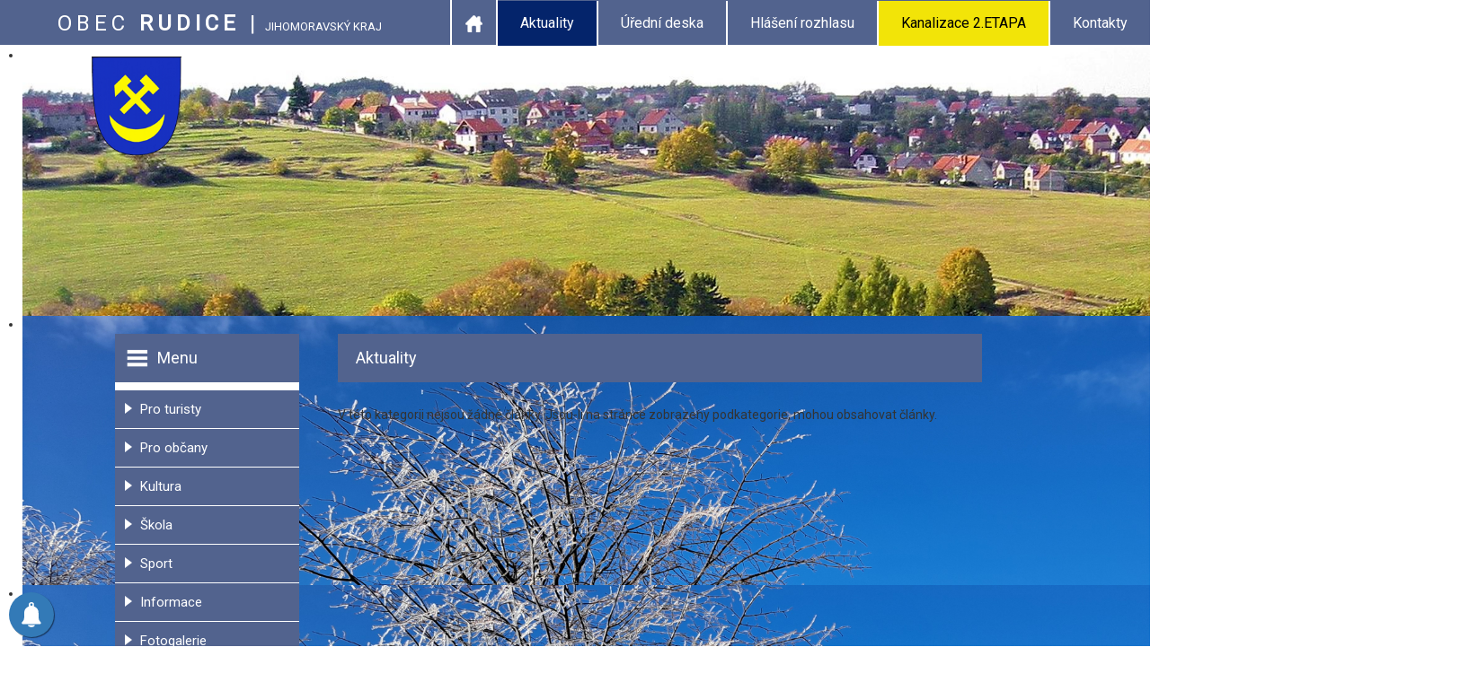

--- FILE ---
content_type: text/html; charset=utf-8
request_url: https://rudice.cz/aktuality?start=40
body_size: 8634
content:
<!DOCTYPE html>
<html lang="cs-cz" dir="ltr">
<head>
	<meta name="viewport" content="width=device-width, initial-scale=1.0" />
	<meta charset="utf-8" />
	<base href="https://rudice.cz/aktuality" />
	<meta name="description" content="Obec Rudice" />
	<meta name="generator" content="Joomla! - Open Source Content Management" />
	<title>Aktuality</title>
	<link href="/aktuality?format=feed&amp;type=rss" rel="alternate" type="application/rss+xml" title="RSS 2.0" />
	<link href="/aktuality?format=feed&amp;type=atom" rel="alternate" type="application/atom+xml" title="Atom 1.0" />
	<link href="/templates/protostar/favicon.ico" rel="shortcut icon" type="image/vnd.microsoft.icon" />
	<link href="/media/system/css/modal.css?3bde35cba6ba28f8b7710bb9b1a27b91" rel="stylesheet" />
	<link href="/media/com_attachments/css/attachments_hide.css" rel="stylesheet" />
	<link href="/media/com_attachments/css/attachments_list.css" rel="stylesheet" />
	<link href="/plugins/system/screenreader/screenreader/libraries/controller/css/elegant.css" rel="stylesheet" />
	<link href="/plugins/system/jce/css/content.css?3bde35cba6ba28f8b7710bb9b1a27b91" rel="stylesheet" />
	<link href="/plugins/system/jcemediabox/css/jcemediabox.min.css?1a4bff48dc9d0d0268dc9637240c2ca3" rel="stylesheet" />
	<link href="/templates/protostar/css/template.css?3bde35cba6ba28f8b7710bb9b1a27b91" rel="stylesheet" />
	<link href="/modules/mod_djimageslider/themes/default/css/djimageslider.css" rel="stylesheet" />
	<style>
#accessibility-links #text_plugin{width:80px;}
	</style>
	<script type="application/json" class="joomla-script-options new">{"csrf.token":"10b5c83398555e2a54bd81e45777f19a","system.paths":{"root":"","base":""}}</script>
	<script src="/media/jui/js/jquery.min.js?3bde35cba6ba28f8b7710bb9b1a27b91"></script>
	<script src="/media/jui/js/jquery-noconflict.js?3bde35cba6ba28f8b7710bb9b1a27b91"></script>
	<script src="/media/jui/js/jquery-migrate.min.js?3bde35cba6ba28f8b7710bb9b1a27b91"></script>
	<script src="/media/system/js/caption.js?3bde35cba6ba28f8b7710bb9b1a27b91"></script>
	<script src="/media/system/js/mootools-core.js?3bde35cba6ba28f8b7710bb9b1a27b91"></script>
	<script src="/media/system/js/core.js?3bde35cba6ba28f8b7710bb9b1a27b91"></script>
	<script src="/media/system/js/mootools-more.js?3bde35cba6ba28f8b7710bb9b1a27b91"></script>
	<script src="/media/system/js/modal.js?3bde35cba6ba28f8b7710bb9b1a27b91"></script>
	<script src="/media/com_attachments/js/attachments_refresh.js"></script>
	<script src="/plugins/system/screenreader/screenreader/languages/en-GB.js"></script>
	<script src="/plugins/system/screenreader/screenreader/libraries/tts/soundmanager/soundmanager2.js"></script>
	<script src="/plugins/system/screenreader/screenreader/libraries/tts/tts.js" defer></script>
	<script src="/plugins/system/screenreader/screenreader/libraries/controller/controller.js" defer></script>
	<script src="/plugins/system/jcemediabox/js/jcemediabox.min.js?de61f0b2a9d9e9559cf1fa125ec9032e"></script>
	<script src="/media/jui/js/bootstrap.min.js?3bde35cba6ba28f8b7710bb9b1a27b91"></script>
	<script src="/templates/protostar/js/template.js?3bde35cba6ba28f8b7710bb9b1a27b91"></script>
	<!--[if lt IE 9]><script src="/media/jui/js/html5.js?3bde35cba6ba28f8b7710bb9b1a27b91"></script><![endif]-->
	<!--[if lt IE 9]><script src="/media/system/js/html5fallback.js?3bde35cba6ba28f8b7710bb9b1a27b91"></script><![endif]-->
	<script src="/media/djextensions/jquery-easing/jquery.easing.min.js" defer></script>
	<script src="/modules/mod_djimageslider/assets/js/slider.js?v=" defer></script>
	<script>
jQuery(window).on('load',  function() {
				new JCaption('img.caption');
			});
		jQuery(function($) {
			SqueezeBox.initialize({});
			initSqueezeBox();
			$(document).on('subform-row-add', initSqueezeBox);

			function initSqueezeBox(event, container)
			{
				SqueezeBox.assign($(container || document).find('a.modal').get(), {
					parse: 'rel'
				});
			}
		});

		window.jModalClose = function () {
			SqueezeBox.close();
		};

		// Add extra modal close functionality for tinyMCE-based editors
		document.onreadystatechange = function () {
			if (document.readyState == 'interactive' && typeof tinyMCE != 'undefined' && tinyMCE)
			{
				if (typeof window.jModalClose_no_tinyMCE === 'undefined')
				{
					window.jModalClose_no_tinyMCE = typeof(jModalClose) == 'function'  ?  jModalClose  :  false;

					jModalClose = function () {
						if (window.jModalClose_no_tinyMCE) window.jModalClose_no_tinyMCE.apply(this, arguments);
						tinyMCE.activeEditor.windowManager.close();
					};
				}

				if (typeof window.SqueezeBoxClose_no_tinyMCE === 'undefined')
				{
					if (typeof(SqueezeBox) == 'undefined')  SqueezeBox = {};
					window.SqueezeBoxClose_no_tinyMCE = typeof(SqueezeBox.close) == 'function'  ?  SqueezeBox.close  :  false;

					SqueezeBox.close = function () {
						if (window.SqueezeBoxClose_no_tinyMCE)  window.SqueezeBoxClose_no_tinyMCE.apply(this, arguments);
						tinyMCE.activeEditor.windowManager.close();
					};
				}
			}
		};
		window.soundManager.url = 'https://rudice.cz/plugins/system/screenreader/screenreader/libraries/tts/soundmanager/swf/';
										  window.soundManager.debugMode = false;  
										  window.soundManager.defaultOptions.volume = 80;var screenReaderConfigOptions = {	baseURI: 'https://rudice.cz/',
																			token: '12fc4dccaa20351b897f2bd77dca39bd',
																			langCode: 'cs',
																			chunkLength: 100,
																			screenReaderVolume: '80',
																			screenReaderVoiceSpeed: 'normal',
																			position: 'bottomright',
																			scrolling: 'fixed',
																			targetAppendto: 'html',
																			targetAppendMode: 'bottom',
																			preload: 1,
																			autoBackgroundColor: 1,
																			readPage: 1,
																			readChildNodes: 1,
																			ieHighContrast: 1,
																			ieHighContrastAdvanced: 1,
																			gtranslateIntegration: 0,
																			selectMainpageareaText: 1,
																			excludeScripts: 1,
																			readImages: 0,
																			readImagesAttribute: 'alt',
																			readImagesOrdering: 'before',
																			readImagesHovering: 0,
																			mainpageSelector: '*[name*=main], *[id*=main]',
																			showlabel: 0,
																			labeltext: 'Screen Reader',
																			screenreaderIcon: 'wheelchair',
																			screenreader: 1,
																			highcontrast: 0,
																			highcontrastAlternate: 0,
																			colorHue: 180,
																			colorBrightness: 6,
																			dyslexicFont: 0,
																			fontsize: 1,
																			fontsizeDefault: 90,
																			fontsizeMin: 50,
																			fontsizeMax: 200,
																			fontsizeSelector: '',
																			fontSizeOverride: 1,
																			fontSizeHeadersIncrement: 20,
																			toolbarBgcolor: '#eeeeee',
																			template: 'elegant.css',
																			accesskey_play: 'P',
																			accesskey_pause: 'E',
																			accesskey_stop: 'S',
																			accesskey_increase: 'O',
																			accesskey_decrease: 'U',
																			accesskey_reset: 'R',
																			accesskey_highcontrast: 'H',
																			accesskey_highcontrast2: 'J',
																			accesskey_highcontrast3: 'K',
																			accesskey_dyslexic: 'D',
																			accesskey_skiptocontents: 'C',
																			accesskey_minimized: 'L',
																			volume_accesskeys: 1,
																			readerEngine: 'proxy',
																			useMobileReaderEngine: 0,
																			mobileReaderEngine: 'proxy_responsive',
																			hideOnMobile: 0,
																			useMinimizedToolbar: 0,
																			showSkipToContents: 0,
																			skipToContentsSelector: '',
																			removeLinksTarget: 0,
																			resetButtonBehavior: 'fontsize'
																		};jQuery(document).ready(function(){WfMediabox.init({"base":"\/","theme":"standard","width":"","height":"","lightbox":1,"shadowbox":1,"icons":1,"overlay":1,"overlay_opacity":0,"overlay_color":"","transition_speed":300,"close":2,"scrolling":"scroll","labels":{"close":"Zav\u0159\u00edt","next":"Dal\u0161\u00ed","previous":"P\u0159edchoz\u00ed","cancel":"Storno","numbers":"{{numbers}}","numbers_count":"{{current}} z {{total}}","download":"St\u00e1hnout"}});});
	</script>

         <meta name="theme-color" content="#52638e">
         <meta name="msapplication-navbutton-color" content="#52638e">
         <meta name="apple-mobile-web-app-status-bar-style" content="#52638e">
         <meta name="robots" content="index, follow" />
         <meta name="pushalert-site-verification" content="4bacd36aec950957dd1d9caebda956b1" />
         <meta name="author" content="www.goldenorange.cz" /> 
         <link rel="preconnect" href="https://fonts.googleapis.com">
           <link rel="stylesheet" href="https://cdn.jsdelivr.net/npm/@fancyapps/ui@4.0/dist/fancybox.css"/>
<link rel="preconnect" href="https://fonts.gstatic.com" crossorigin>
<link href="https://fonts.googleapis.com/css2?family=Roboto&display=swap" rel="stylesheet">



		<!-- PushAlert for Joomla 1.0.6 -->
		<script type="text/javascript">
			(function(d, t) {
				var g = d.createElement(t),
				s = d.getElementsByTagName(t)[0];
				g.src = "https://cdn.pushalert.co/integrate_4bacd36aec950957dd1d9caebda956b1.js";
				s.parentNode.insertBefore(g, s);
			}(document, "script"));
		</script>
		<!-- End PushAlert for Joomla 1.0.6 -->
		

</head>
<body>
<div class="hlavicka">
 <div class="nadpis"><a href="/">Obec <strong>Rudice</strong> <span class="odd">|</span> <span class="smaller">Jihomoravský kraj</span></a></div>
 <div class="top_menu"><ul class="nav menu mod-list">
<li class="item-101 default"><a href="/" ><img src="/images/top_menu/home-icon.png" alt="Home" /></a></li><li class="item-119 current active"><a href="/aktuality" >Aktuality</a></li><li class="item-123"><a href="/uredni-deska" >Úřední deska</a></li><li class="item-124"><a href="/hlaseni-rozhlasu" >Hlášení rozhlasu</a></li><li class="item-227"><a href="/kanalizace-2-etapa" >Kanalizace 2.ETAPA</a></li><li class="item-125"><a href="/kontakty" >Kontakty</a></li></ul>
</div>
</div>

<div class="respmenu"><label for="show-menu" class="show-menu">Menu</label><input type="checkbox" id="show-menu" /><ul class="nav menu mod-list">
<li class="item-101 default"><a href="/" ><img src="/images/top_menu/home-icon.png" alt="Home" /></a></li><li class="item-119 current active"><a href="/aktuality" >Aktuality</a></li><li class="item-123"><a href="/uredni-deska" >Úřední deska</a></li><li class="item-124"><a href="/hlaseni-rozhlasu" >Hlášení rozhlasu</a></li><li class="item-227"><a href="/kanalizace-2-etapa" >Kanalizace 2.ETAPA</a></li><li class="item-125"><a href="/kontakty" >Kontakty</a></li></ul>
		<div class="moduletable_menu">
							<h2>Menu</h2>
						<ul class="nav menu mod-list">
<li class="item-152 deeper parent"><a href="#" >Pro turisty</a><ul class="nav-child unstyled small"><li class="item-178"><a href="/pro-turisty/rudice-a-okoli" >Rudice a okolí</a></li><li class="item-179"><a href="/pro-turisty/muzeum-a-tic-vetrny-mlyn" >Muzeum a TIC Větrný mlýn</a></li><li class="item-182"><a href="/pro-turisty/mapa-turistickych-mist-a-vyletu" >Mapa turistických míst a výletů</a></li><li class="item-184"><a href="/pro-turisty/dum-prirody-moravsky-kras" >Dům přírody Moravský kras</a></li><li class="item-180"><a href="/pro-turisty/kralovstvi-sneka-krasika" >Království šneka Krasíka </a></li><li class="item-185"><a href="/pro-turisty/rudicke-propadani" >Rudické propadání</a></li><li class="item-186"><a href="/pro-turisty/lom-sec" >Lom Seč</a></li><li class="item-187"><a href="/pro-turisty/naucne-stezky" >Naučné stezky</a></li><li class="item-188"><a href="/pro-turisty/lesnicky-slavin-a-arboretum" >Lesnický Slavín a Arboretum</a></li><li class="item-181"><a href="/pro-turisty/rudice-na-posterech" >Rudice na posterech</a></li><li class="item-189"><a href="/pro-turisty/z-historie-rudice" >Z historie Rudice</a></li><li class="item-190"><a href="/pro-turisty/rudicke-osobnosti" >Rudické osobnosti</a></li><li class="item-191"><a href="/pro-turisty/ubytovani" >Ubytování</a></li></ul></li><li class="item-153 deeper parent"><a href="#" >Pro občany</a><ul class="nav-child unstyled small"><li class="item-192"><a href="/pro-obcany/zakladni-udaje" >Základní údaje</a></li><li class="item-193"><a href="/pro-obcany/povinne-informace" >Povinné informace</a></li><li class="item-194"><a href="/pro-obcany/vyhlasky-a-narizeni" >Vyhlášky a nařízení</a></li><li class="item-195"><a href="/pro-obcany/samosprava" >Samospráva</a></li><li class="item-196"><a href="/pro-obcany/zapisy-a-usneseni" >Zápisy a usnesení</a></li><li class="item-197"><a href="/pro-obcany/nakladani-s-odpady" >Nakládání s odpady</a></li><li class="item-198"><a href="/pro-obcany/formulare" >Formuláře</a></li><li class="item-199"><a href="/pro-obcany/rozpocet-obce" >Rozpočet obce</a></li><li class="item-200"><a href="/pro-obcany/uzemni-plan-obce" >Územní plán obce</a></li><li class="item-201"><a href="/pro-obcany/stret-zajmu" >Střet zájmů</a></li><li class="item-202"><a href="/pro-obcany/verejne-zakazky" >Veřejné zakázky</a></li><li class="item-203"><a href="/pro-obcany/rudicky-zpravodaj" >Rudický zpravodaj</a></li><li class="item-204"><a href="/pro-obcany/obcanske-zalezitosti" >Občanské záležitosti</a></li><li class="item-205"><a href="/pro-obcany/sluzby-pro-obcany" >Služby pro občany</a></li><li class="item-206"><a href="/pro-obcany/zivotni-situace" >Životní situace</a></li><li class="item-207"><a href="http://sdh.rudice.cz/" target="_blank" rel="noopener noreferrer">SDH Rudice</a></li><li class="item-209"><a href="/pro-obcany/zegrov" >Žegrov</a></li><li class="item-210"><a href="/pro-obcany/sberny-dvur" >Sběrný dvůr</a></li></ul></li><li class="item-134 deeper parent"><a href="#" >Kultura</a><ul class="nav-child unstyled small"><li class="item-212"><a href="/kultura/kalendar-udalosti" >Kalendář událostí</a></li><li class="item-137"><a href="/kultura/kulturni-akce" >Kulturní akce</a></li><li class="item-135"><a href="/kultura/turisticky-pochod" >Turistický pochod</a></li><li class="item-139"><a href="/kultura/rudicke-talenty" >Rudické talenty</a></li><li class="item-140"><a href="/kultura/obecni-knihovna" >Obecní knihovna</a></li><li class="item-141"><a href="/kultura/rudicka-galerie" >Rudická galerie</a></li><li class="item-142"><a href="/kultura/cirkev-rimskokatolicka" >Církev římskokatolická</a></li><li class="item-143"><a href="/kultura/cirkev-cs-husitska" >Církev čs. husitská</a></li><li class="item-144"><a href="/kultura/akce-klubu-duchodcu" >Akce Klubu důchodců</a></li><li class="item-145"><a href="/kultura/vychazky-senioru" >Vycházky seniorů</a></li><li class="item-146"><a href="/kultura/projekt-human" >Projekt &quot;HUMAN&quot;</a></li><li class="item-147"><a href="/kultura/projekt-utvareni-mista" >Projekt &quot;Utváření místa&quot;</a></li></ul></li><li class="item-148 deeper parent"><a href="#" >Škola</a><ul class="nav-child unstyled small"><li class="item-149"><a href="/skola/rudicka-skola" >Rudická škola</a></li><li class="item-150"><a href="/skola/z-historie-skoly" >Z historie školy</a></li><li class="item-151"><a href="/skola/modernizace-skoly" >Modernizace školy</a></li></ul></li><li class="item-127 deeper parent"><a href="#" >Sport</a><ul class="nav-child unstyled small"><li class="item-128"><a href="/sport/sport-v-rudici" >Sport v Rudici</a></li><li class="item-129"><a href="https://rudicefotbal.webnode.cz/" target="_blank" rel="noopener noreferrer">Kopaná</a></li><li class="item-130"><a href="https://tenis-rudice.estranky.cz/" target="_blank" rel="noopener noreferrer">Tenis</a></li><li class="item-131"><a href="http://sdh.rudice.cz/" target="_blank" rel="noopener noreferrer">Hasičský sport</a></li><li class="item-132"><a href="/sport/plazovy-volejbal" >Plážový volejbal</a></li><li class="item-133"><a href="/sport/meziregionalni-akce" >Meziregionální akce</a></li><li class="item-136"><a href="/sport/ostatni-sporty" >Ostatní sporty</a></li></ul></li><li class="item-154 deeper parent"><a href="#" >Informace</a><ul class="nav-child unstyled small"><li class="item-208"><a href="/informace/zakladni-informace" >Základní informace</a></li><li class="item-177"><a href="/informace/mapa-rudice-a-okoli" >Mapa Rudice a okolí</a></li><li class="item-155"><a href="/informace/dulezite-telefony" >Důležité telefony</a></li><li class="item-156"><a href="/informace/zdravotnictvi" >Zdravotnictví</a></li><li class="item-172"><a href="/informace/obchody-restaurace-sluzby" >Obchody, restaurace, služby</a></li><li class="item-173"><a href="/informace/stravovani" >Stravování</a></li><li class="item-174"><a href="/informace/dopravni-informace" >Dopravní informace</a></li><li class="item-175"><a href="/informace/odkazy-na-jine-stranky" >Odkazy na jiné stránky</a></li><li class="item-176"><a href="/informace/czech-point" >Czech POINT</a></li></ul></li><li class="item-126"><a href="/fotogalerie" >Fotogalerie</a></li></ul>
		</div>
			<div class="moduletable terminy">
							<h3>Obsazenost pronajímaných prostor</h3>
						

<div class="custom terminy"  >
	<p><a href="/obsazenost-pronajimanych-prostor">Zobrazit kalendář &gt;&gt;</a></p></div>
		</div>
			<div class="moduletable upozorneni ">
							<h3>Infokanál</h3>
						

<div class="custom upozorneni "  >
	<p><strong>InfoKanál (SMS nebo e-mailové zprávy) jsou služba občanům obce, částečně nahrazující místní rozhlas.</strong></p>
<p>Návod k registraci služby najdete po kliknutí <strong><a href="http://www.rudice.cz/uploads/soubory/Infoletak_RUDICE.pdf" target="_blank" rel="noopener">zde</a></strong>. Registraci můžete provést i pomocí webového formuláře <strong><a href="https://www.infokanal.cz/reg/RUDICE" target="_blank" rel="noopener">zde</a></strong>.</p></div>
		</div>
			<div class="moduletable vyhledavani">
							<h3>Vyhledávání</h3>
						<div class="search vyhledavani">
	<form action="/aktuality" method="post" class="form-inline" role="search">
		<label for="mod-search-searchword98" class="element-invisible">Vyhledávání...</label> <input name="searchword" id="mod-search-searchword98" maxlength="200"  class="inputbox search-query input-medium" type="search" placeholder="zadejte text ..." /> <button class="button btn btn-primary" onclick="this.form.searchword.focus();">Hledat</button>		<input type="hidden" name="task" value="search" />
		<input type="hidden" name="option" value="com_search" />
		<input type="hidden" name="Itemid" value="119" />
	</form>
</div>
		</div>
			<div class="moduletable  terminy">
							<h3>Termíny</h3>
						<p><strong>Popelnice:</strong> 

06.02.2026<font color="red"><strong></strong></font></p><p><strong>Žegrov:</strong> 

04.04.2026<font color="red"><strong></strong></font></p><p><strong>Sběrný dvůr:</strong> 

06.02.2026<font color="red"><strong></strong></font> a 07.02.2026 <font color="red"><strong></strong></font></p>  		</div>
			<div class="moduletable smutecni">
							<h3>Smuteční oznámení</h3>
						<div class="newsflash smutecni">
			<div class="oznamenidetail">
		<h4 class="newsflash-title smutecni">
			Paní Miroslava Pokladníková, Rudice 26		</h4>


	

	<p><a href="/images/zajezd_kh/img20260123_12513562.jpg" class="jcepopup" data-mediabox="1"></a></p><div class="attachmentsContainer">

<div class="attachmentsList" id="attachmentsList_com_content_default_1729"></div>

</div>


</div>	
    <p style="text-align:center;margin-top:29px;"><a href="/smutecni-oznameni">Zobrazit vše</a></p>   
    
    
</div>
		</div>
			<div class="moduletable upozorneni hlavni">
							<h3>Oznámení</h3>
						<div class="newsflash upozorneni hlavni">
			<div class="oznamenidetail">
		<h4 class="newsflash-title upozorneni hlavni">
			Rudická galerie - plán výstav a akcí 		</h4>


	

	<p><a href="/images/zajezd_kh/Plán_výstav.jpg" class="jcepopup" data-mediabox="1"></a></p><div class="attachmentsContainer">

<div class="attachmentsList" id="attachmentsList_com_content_default_1690"></div>

</div>


</div>			<div class="oznamenidetail">
		<h4 class="newsflash-title upozorneni hlavni">
			Catering Dušan Volf - nabídka rozvozu jídel 		</h4>


	

	<p><a href="https://stravovanidusanvolf.webnode.cz/menu">https://stravovanidusanvolf.webnode.cz/menu</a>/</p>
<p><a href="/images/zajezd_kh/img20260115_10134202.jpg" class="jcepopup" data-mediabox="1"></a></p><div class="attachmentsContainer">

<div class="attachmentsList" id="attachmentsList_com_content_default_1718"></div>

</div>


</div>			<div class="oznamenidetail">
		<h4 class="newsflash-title upozorneni hlavni">
			Zámek Křtiny - nabídka práce		</h4>


	

	<p><a href="/images/zajezd_kh/INZERÁT_ŘIDIČ_ZÁVODNÍHO_STRAVOVÁNÍ_2025_page-0001.jpg" class="jcepopup" data-mediabox="1"></a><a href="/images/zajezd_kh/inzerát_KUCHAŘ-KA_pro_ZÁVODNÍ_STRAVOVÁNÍ_2026_page-0001.jpg" class="jcepopup" data-mediabox="1"></a></p><div class="attachmentsContainer">

<div class="attachmentsList" id="attachmentsList_com_content_default_1724"></div>

</div>


</div>			<div class="oznamenidetail">
		<h4 class="newsflash-title upozorneni hlavni">
			Mlékárna Otinoves - nabídka práce 		</h4>


	

	<p><a href="/images/zajezd_kh/inzerát_sýrař_sýrařka_2023_page-0001.jpg" class="jcepopup" data-mediabox="1"></a><a href="/images/zajezd_kh/Nabídka_zaměstnání_údržba_řidič_k_inzercie_page-0001.jpg" class="jcepopup" data-mediabox="1"></a></p><div class="attachmentsContainer">

<div class="attachmentsList" id="attachmentsList_com_content_default_1707"></div>

</div>


</div>			<div class="oznamenidetail">
		<h4 class="newsflash-title upozorneni hlavni">
			 Charitní poradna nabízí zdarma poradenství		</h4>


	

	<p><a href="/images/aktuality/Charitní_poradna_leták_A4_page-0001.jpg" class="jcepopup" data-mediabox="1"></a> <a href="/images/aktuality/Charitní_poradna_page-0001.jpg" class="jcepopup" data-mediabox="1"></a></p><div class="attachmentsContainer">

<div class="attachmentsList" id="attachmentsList_com_content_default_1574"></div>

</div>


</div>	  
    
    
</div>
		</div>
			<div class="moduletable upozorneni">
						<div class="newsflash upozorneni">
	
    <p style="text-align:center;margin-top:29px;"><a href="/oznameni">Zobrazit vše</a></p>   
    
    
</div>
		</div>
			<div class="moduletable upozorneni akcejinde">
							<h3>Akce jinde</h3>
						<div class="newsflash upozorneni akcejinde">
			<div class="oznamenidetail">
		<h4 class="newsflash-title upozorneni akcejinde">
			Klub českých turistů Kotvrdovice -  45. ročník turistické akce - KRAJEM POD KOJÁLEM		</h4>


	

	<p><a href="/images/zajezd_kh/KPK_2026_pozvánka_v260120.jpg" class="jcepopup" data-mediabox="1"></a></p><div class="attachmentsContainer">

<div class="attachmentsList" id="attachmentsList_com_content_default_1732"></div>

</div>


</div>			<div class="oznamenidetail">
		<h4 class="newsflash-title upozorneni akcejinde">
			SK Jedovnice a FSA Kras - pozvánka na ples		</h4>


	

	<p><a href="/images/zajezd_kh/20260106_162328.jpg" class="jcepopup" data-mediabox="1"></a></p><div class="attachmentsContainer">

<div class="attachmentsList" id="attachmentsList_com_content_default_1727"></div>

</div>


</div>			<div class="oznamenidetail">
		<h4 class="newsflash-title upozorneni akcejinde">
			Dům přírody Moravského krasu - akce		</h4>


	

	<p><a href="/images/zajezd_kh/Řez_dřevin.png" class="jcepopup" data-mediabox="1"></a><a href="/images/zajezd_kh/Ptačí_peří_2026.png" class="jcepopup" data-mediabox="1"></a><a href="/images/zajezd_kh/Návrat_vlků.png" class="jcepopup" data-mediabox="1"></a><a href="/images/zajezd_kh/Skrytá_krása_kamenů_-_8.2.2026.png" class="jcepopup" data-mediabox="1"></a><a href="/images/zajezd_kh/Hromniční_trápení_2026.jpg" class="jcepopup" data-mediabox="1"></a></p><div class="attachmentsContainer">

<div class="attachmentsList" id="attachmentsList_com_content_default_1695"></div>

</div>


</div>			<div class="oznamenidetail">
		<h4 class="newsflash-title upozorneni akcejinde">
			ŠLP Křtiny - akce		</h4>


	

	<p><a href="/images/zajezd_kh/A4_plakat_fararka_fin_press.jpg" class="jcepopup" data-mediabox="1"></a><a href="/images/zajezd_kh/DOD_ricmanice.jpg" class="jcepopup" data-mediabox="1"></a><a href="/images/zajezd_kh/vystava_JS_1.jpg" class="jcepopup" data-mediabox="1"></a></p><div class="attachmentsContainer">

<div class="attachmentsList" id="attachmentsList_com_content_default_1734"></div>

</div>


</div>	
    <p style="text-align:center;margin-top:29px;"><a href="/akce-jinde">Zobrazit vše</a></p>   
    
    
</div>
		</div>
	</div>

<div class="slider">
<div class="znak"><a href="/"><img src="/znak.png" alt="Znak obce Rudice" /></a></div>
		<div class="moduletable">
						
<div style="border: 0px !important;">
<div id="djslider-loader95" class="djslider-loader djslider-loader-default" data-animation='{"auto":"1","transition":"easeInOutSine","css3transition":"cubic-bezier(0.445, 0.050, 0.550, 0.950)","duration":400,"delay":5400}' data-djslider='{"id":"95","slider_type":"2","slide_size":"1600","visible_slides":1,"direction":"left","show_buttons":"0","show_arrows":"0","preload":"0","css3":"1"}' tabindex="0">
    <div id="djslider95" class="djslider djslider-default" style="height: 500px; width: 1600px;">
        <div id="slider-container95" class="slider-container">
        	<ul id="slider95" class="djslider-in">
          		          			<li style="margin: 0 0px 0px 0 !important; height: 500px; width: 1600px;; background-image: url('/images/slider/02.jpg');">
          					            								
																									
						
					</li>
                          			<li style="margin: 0 0px 0px 0 !important; height: 500px; width: 1600px;; background-image: url('/images/slider/20240123_113950.jpg');">
          					            								
																									
						
					</li>
                          			<li style="margin: 0 0px 0px 0 !important; height: 500px; width: 1600px;; background-image: url('/images/slider/Leden_na_Zlámaninách1.jpg');">
          					            								
																									
						
					</li>
                        	</ul>
        </div>
                    </div>
</div>
</div>
<div class="djslider-end" style="clear: both" tabindex="0"></div>		</div>
	
</div>

<div class="obsah">
<div class="menu">		<div class="moduletable_menu">
							<h2>Menu</h2>
						<ul class="nav menu mod-list">
<li class="item-152 deeper parent"><a href="#" >Pro turisty</a><ul class="nav-child unstyled small"><li class="item-178"><a href="/pro-turisty/rudice-a-okoli" >Rudice a okolí</a></li><li class="item-179"><a href="/pro-turisty/muzeum-a-tic-vetrny-mlyn" >Muzeum a TIC Větrný mlýn</a></li><li class="item-182"><a href="/pro-turisty/mapa-turistickych-mist-a-vyletu" >Mapa turistických míst a výletů</a></li><li class="item-184"><a href="/pro-turisty/dum-prirody-moravsky-kras" >Dům přírody Moravský kras</a></li><li class="item-180"><a href="/pro-turisty/kralovstvi-sneka-krasika" >Království šneka Krasíka </a></li><li class="item-185"><a href="/pro-turisty/rudicke-propadani" >Rudické propadání</a></li><li class="item-186"><a href="/pro-turisty/lom-sec" >Lom Seč</a></li><li class="item-187"><a href="/pro-turisty/naucne-stezky" >Naučné stezky</a></li><li class="item-188"><a href="/pro-turisty/lesnicky-slavin-a-arboretum" >Lesnický Slavín a Arboretum</a></li><li class="item-181"><a href="/pro-turisty/rudice-na-posterech" >Rudice na posterech</a></li><li class="item-189"><a href="/pro-turisty/z-historie-rudice" >Z historie Rudice</a></li><li class="item-190"><a href="/pro-turisty/rudicke-osobnosti" >Rudické osobnosti</a></li><li class="item-191"><a href="/pro-turisty/ubytovani" >Ubytování</a></li></ul></li><li class="item-153 deeper parent"><a href="#" >Pro občany</a><ul class="nav-child unstyled small"><li class="item-192"><a href="/pro-obcany/zakladni-udaje" >Základní údaje</a></li><li class="item-193"><a href="/pro-obcany/povinne-informace" >Povinné informace</a></li><li class="item-194"><a href="/pro-obcany/vyhlasky-a-narizeni" >Vyhlášky a nařízení</a></li><li class="item-195"><a href="/pro-obcany/samosprava" >Samospráva</a></li><li class="item-196"><a href="/pro-obcany/zapisy-a-usneseni" >Zápisy a usnesení</a></li><li class="item-197"><a href="/pro-obcany/nakladani-s-odpady" >Nakládání s odpady</a></li><li class="item-198"><a href="/pro-obcany/formulare" >Formuláře</a></li><li class="item-199"><a href="/pro-obcany/rozpocet-obce" >Rozpočet obce</a></li><li class="item-200"><a href="/pro-obcany/uzemni-plan-obce" >Územní plán obce</a></li><li class="item-201"><a href="/pro-obcany/stret-zajmu" >Střet zájmů</a></li><li class="item-202"><a href="/pro-obcany/verejne-zakazky" >Veřejné zakázky</a></li><li class="item-203"><a href="/pro-obcany/rudicky-zpravodaj" >Rudický zpravodaj</a></li><li class="item-204"><a href="/pro-obcany/obcanske-zalezitosti" >Občanské záležitosti</a></li><li class="item-205"><a href="/pro-obcany/sluzby-pro-obcany" >Služby pro občany</a></li><li class="item-206"><a href="/pro-obcany/zivotni-situace" >Životní situace</a></li><li class="item-207"><a href="http://sdh.rudice.cz/" target="_blank" rel="noopener noreferrer">SDH Rudice</a></li><li class="item-209"><a href="/pro-obcany/zegrov" >Žegrov</a></li><li class="item-210"><a href="/pro-obcany/sberny-dvur" >Sběrný dvůr</a></li></ul></li><li class="item-134 deeper parent"><a href="#" >Kultura</a><ul class="nav-child unstyled small"><li class="item-212"><a href="/kultura/kalendar-udalosti" >Kalendář událostí</a></li><li class="item-137"><a href="/kultura/kulturni-akce" >Kulturní akce</a></li><li class="item-135"><a href="/kultura/turisticky-pochod" >Turistický pochod</a></li><li class="item-139"><a href="/kultura/rudicke-talenty" >Rudické talenty</a></li><li class="item-140"><a href="/kultura/obecni-knihovna" >Obecní knihovna</a></li><li class="item-141"><a href="/kultura/rudicka-galerie" >Rudická galerie</a></li><li class="item-142"><a href="/kultura/cirkev-rimskokatolicka" >Církev římskokatolická</a></li><li class="item-143"><a href="/kultura/cirkev-cs-husitska" >Církev čs. husitská</a></li><li class="item-144"><a href="/kultura/akce-klubu-duchodcu" >Akce Klubu důchodců</a></li><li class="item-145"><a href="/kultura/vychazky-senioru" >Vycházky seniorů</a></li><li class="item-146"><a href="/kultura/projekt-human" >Projekt &quot;HUMAN&quot;</a></li><li class="item-147"><a href="/kultura/projekt-utvareni-mista" >Projekt &quot;Utváření místa&quot;</a></li></ul></li><li class="item-148 deeper parent"><a href="#" >Škola</a><ul class="nav-child unstyled small"><li class="item-149"><a href="/skola/rudicka-skola" >Rudická škola</a></li><li class="item-150"><a href="/skola/z-historie-skoly" >Z historie školy</a></li><li class="item-151"><a href="/skola/modernizace-skoly" >Modernizace školy</a></li></ul></li><li class="item-127 deeper parent"><a href="#" >Sport</a><ul class="nav-child unstyled small"><li class="item-128"><a href="/sport/sport-v-rudici" >Sport v Rudici</a></li><li class="item-129"><a href="https://rudicefotbal.webnode.cz/" target="_blank" rel="noopener noreferrer">Kopaná</a></li><li class="item-130"><a href="https://tenis-rudice.estranky.cz/" target="_blank" rel="noopener noreferrer">Tenis</a></li><li class="item-131"><a href="http://sdh.rudice.cz/" target="_blank" rel="noopener noreferrer">Hasičský sport</a></li><li class="item-132"><a href="/sport/plazovy-volejbal" >Plážový volejbal</a></li><li class="item-133"><a href="/sport/meziregionalni-akce" >Meziregionální akce</a></li><li class="item-136"><a href="/sport/ostatni-sporty" >Ostatní sporty</a></li></ul></li><li class="item-154 deeper parent"><a href="#" >Informace</a><ul class="nav-child unstyled small"><li class="item-208"><a href="/informace/zakladni-informace" >Základní informace</a></li><li class="item-177"><a href="/informace/mapa-rudice-a-okoli" >Mapa Rudice a okolí</a></li><li class="item-155"><a href="/informace/dulezite-telefony" >Důležité telefony</a></li><li class="item-156"><a href="/informace/zdravotnictvi" >Zdravotnictví</a></li><li class="item-172"><a href="/informace/obchody-restaurace-sluzby" >Obchody, restaurace, služby</a></li><li class="item-173"><a href="/informace/stravovani" >Stravování</a></li><li class="item-174"><a href="/informace/dopravni-informace" >Dopravní informace</a></li><li class="item-175"><a href="/informace/odkazy-na-jine-stranky" >Odkazy na jiné stránky</a></li><li class="item-176"><a href="/informace/czech-point" >Czech POINT</a></li></ul></li><li class="item-126"><a href="/fotogalerie" >Fotogalerie</a></li></ul>
		</div>
			<div class="moduletable terminy">
							<h3>Obsazenost pronajímaných prostor</h3>
						

<div class="custom terminy"  >
	<p><a href="/obsazenost-pronajimanych-prostor">Zobrazit kalendář &gt;&gt;</a></p></div>
		</div>
			<div class="moduletable upozorneni ">
							<h3>Infokanál</h3>
						

<div class="custom upozorneni "  >
	<p><strong>InfoKanál (SMS nebo e-mailové zprávy) jsou služba občanům obce, částečně nahrazující místní rozhlas.</strong></p>
<p>Návod k registraci služby najdete po kliknutí <strong><a href="http://www.rudice.cz/uploads/soubory/Infoletak_RUDICE.pdf" target="_blank" rel="noopener">zde</a></strong>. Registraci můžete provést i pomocí webového formuláře <strong><a href="https://www.infokanal.cz/reg/RUDICE" target="_blank" rel="noopener">zde</a></strong>.</p></div>
		</div>
			<div class="moduletable vyhledavani">
							<h3>Vyhledávání</h3>
						<div class="search vyhledavani">
	<form action="/aktuality" method="post" class="form-inline" role="search">
		<label for="mod-search-searchword98" class="element-invisible">Vyhledávání...</label> <input name="searchword" id="mod-search-searchword98" maxlength="200"  class="inputbox search-query input-medium" type="search" placeholder="zadejte text ..." /> <button class="button btn btn-primary" onclick="this.form.searchword.focus();">Hledat</button>		<input type="hidden" name="task" value="search" />
		<input type="hidden" name="option" value="com_search" />
		<input type="hidden" name="Itemid" value="119" />
	</form>
</div>
		</div>
			<div class="moduletable  terminy">
							<h3>Termíny</h3>
						<p><strong>Popelnice:</strong> 

06.02.2026<font color="red"><strong></strong></font></p><p><strong>Žegrov:</strong> 

04.04.2026<font color="red"><strong></strong></font></p><p><strong>Sběrný dvůr:</strong> 

06.02.2026<font color="red"><strong></strong></font> a 07.02.2026 <font color="red"><strong></strong></font></p>  		</div>
			<div class="moduletable smutecni">
							<h3>Smuteční oznámení</h3>
						<div class="newsflash smutecni">
			<div class="oznamenidetail">
		<h4 class="newsflash-title smutecni">
			Paní Miroslava Pokladníková, Rudice 26		</h4>


	

	<p><a href="/images/zajezd_kh/img20260123_12513562.jpg" class="jcepopup" data-mediabox="1"></a></p><div class="attachmentsContainer">

<div class="attachmentsList" id="attachmentsList_com_content_default_1729"></div>

</div>


</div>	
    <p style="text-align:center;margin-top:29px;"><a href="/smutecni-oznameni">Zobrazit vše</a></p>   
    
    
</div>
		</div>
			<div class="moduletable upozorneni hlavni">
							<h3>Oznámení</h3>
						<div class="newsflash upozorneni hlavni">
			<div class="oznamenidetail">
		<h4 class="newsflash-title upozorneni hlavni">
			Rudická galerie - plán výstav a akcí 		</h4>


	

	<p><a href="/images/zajezd_kh/Plán_výstav.jpg" class="jcepopup" data-mediabox="1"></a></p><div class="attachmentsContainer">

<div class="attachmentsList" id="attachmentsList_com_content_default_1690"></div>

</div>


</div>			<div class="oznamenidetail">
		<h4 class="newsflash-title upozorneni hlavni">
			Catering Dušan Volf - nabídka rozvozu jídel 		</h4>


	

	<p><a href="https://stravovanidusanvolf.webnode.cz/menu">https://stravovanidusanvolf.webnode.cz/menu</a>/</p>
<p><a href="/images/zajezd_kh/img20260115_10134202.jpg" class="jcepopup" data-mediabox="1"></a></p><div class="attachmentsContainer">

<div class="attachmentsList" id="attachmentsList_com_content_default_1718"></div>

</div>


</div>			<div class="oznamenidetail">
		<h4 class="newsflash-title upozorneni hlavni">
			Zámek Křtiny - nabídka práce		</h4>


	

	<p><a href="/images/zajezd_kh/INZERÁT_ŘIDIČ_ZÁVODNÍHO_STRAVOVÁNÍ_2025_page-0001.jpg" class="jcepopup" data-mediabox="1"></a><a href="/images/zajezd_kh/inzerát_KUCHAŘ-KA_pro_ZÁVODNÍ_STRAVOVÁNÍ_2026_page-0001.jpg" class="jcepopup" data-mediabox="1"></a></p><div class="attachmentsContainer">

<div class="attachmentsList" id="attachmentsList_com_content_default_1724"></div>

</div>


</div>			<div class="oznamenidetail">
		<h4 class="newsflash-title upozorneni hlavni">
			Mlékárna Otinoves - nabídka práce 		</h4>


	

	<p><a href="/images/zajezd_kh/inzerát_sýrař_sýrařka_2023_page-0001.jpg" class="jcepopup" data-mediabox="1"></a><a href="/images/zajezd_kh/Nabídka_zaměstnání_údržba_řidič_k_inzercie_page-0001.jpg" class="jcepopup" data-mediabox="1"></a></p><div class="attachmentsContainer">

<div class="attachmentsList" id="attachmentsList_com_content_default_1707"></div>

</div>


</div>			<div class="oznamenidetail">
		<h4 class="newsflash-title upozorneni hlavni">
			 Charitní poradna nabízí zdarma poradenství		</h4>


	

	<p><a href="/images/aktuality/Charitní_poradna_leták_A4_page-0001.jpg" class="jcepopup" data-mediabox="1"></a> <a href="/images/aktuality/Charitní_poradna_page-0001.jpg" class="jcepopup" data-mediabox="1"></a></p><div class="attachmentsContainer">

<div class="attachmentsList" id="attachmentsList_com_content_default_1574"></div>

</div>


</div>	  
    
    
</div>
		</div>
			<div class="moduletable upozorneni">
						<div class="newsflash upozorneni">
	
    <p style="text-align:center;margin-top:29px;"><a href="/oznameni">Zobrazit vše</a></p>   
    
    
</div>
		</div>
			<div class="moduletable upozorneni akcejinde">
							<h3>Akce jinde</h3>
						<div class="newsflash upozorneni akcejinde">
			<div class="oznamenidetail">
		<h4 class="newsflash-title upozorneni akcejinde">
			Klub českých turistů Kotvrdovice -  45. ročník turistické akce - KRAJEM POD KOJÁLEM		</h4>


	

	<p><a href="/images/zajezd_kh/KPK_2026_pozvánka_v260120.jpg" class="jcepopup" data-mediabox="1"></a></p><div class="attachmentsContainer">

<div class="attachmentsList" id="attachmentsList_com_content_default_1732"></div>

</div>


</div>			<div class="oznamenidetail">
		<h4 class="newsflash-title upozorneni akcejinde">
			SK Jedovnice a FSA Kras - pozvánka na ples		</h4>


	

	<p><a href="/images/zajezd_kh/20260106_162328.jpg" class="jcepopup" data-mediabox="1"></a></p><div class="attachmentsContainer">

<div class="attachmentsList" id="attachmentsList_com_content_default_1727"></div>

</div>


</div>			<div class="oznamenidetail">
		<h4 class="newsflash-title upozorneni akcejinde">
			Dům přírody Moravského krasu - akce		</h4>


	

	<p><a href="/images/zajezd_kh/Řez_dřevin.png" class="jcepopup" data-mediabox="1"></a><a href="/images/zajezd_kh/Ptačí_peří_2026.png" class="jcepopup" data-mediabox="1"></a><a href="/images/zajezd_kh/Návrat_vlků.png" class="jcepopup" data-mediabox="1"></a><a href="/images/zajezd_kh/Skrytá_krása_kamenů_-_8.2.2026.png" class="jcepopup" data-mediabox="1"></a><a href="/images/zajezd_kh/Hromniční_trápení_2026.jpg" class="jcepopup" data-mediabox="1"></a></p><div class="attachmentsContainer">

<div class="attachmentsList" id="attachmentsList_com_content_default_1695"></div>

</div>


</div>			<div class="oznamenidetail">
		<h4 class="newsflash-title upozorneni akcejinde">
			ŠLP Křtiny - akce		</h4>


	

	<p><a href="/images/zajezd_kh/A4_plakat_fararka_fin_press.jpg" class="jcepopup" data-mediabox="1"></a><a href="/images/zajezd_kh/DOD_ricmanice.jpg" class="jcepopup" data-mediabox="1"></a><a href="/images/zajezd_kh/vystava_JS_1.jpg" class="jcepopup" data-mediabox="1"></a></p><div class="attachmentsContainer">

<div class="attachmentsList" id="attachmentsList_com_content_default_1734"></div>

</div>


</div>	
    <p style="text-align:center;margin-top:29px;"><a href="/akce-jinde">Zobrazit vše</a></p>   
    
    
</div>
		</div>
	</div>
 <div class="content" id="main">	<div class="blog aktuality" itemscope itemtype="https://schema.org/Blog">
			<div class="page-header">
			<h1> Aktuality </h1>
		</div>
	
		
	
	
						<p>V této kategorii nejsou žádné články. Jsou-li na stránce zobrazeny podkategorie, mohou obsahovat články.</p>
			
		
	
	    
        

                 

	    
	</div></div>
</div>

<div class="respmoduly">
		<div class="moduletable upozorneni ">
							<h3>Infokanál</h3>
						

<div class="custom upozorneni "  >
	<p><strong>InfoKanál (SMS nebo e-mailové zprávy) jsou služba občanům obce, částečně nahrazující místní rozhlas.</strong></p>
<p>Návod k registraci služby najdete po kliknutí <strong><a href="http://www.rudice.cz/uploads/soubory/Infoletak_RUDICE.pdf" target="_blank" rel="noopener">zde</a></strong>. Registraci můžete provést i pomocí webového formuláře <strong><a href="https://www.infokanal.cz/reg/RUDICE" target="_blank" rel="noopener">zde</a></strong>.</p></div>
		</div>
			<div class="moduletable terminy">
							<h3>Obsazenost pronajímaných prostor</h3>
						

<div class="custom terminy"  >
	<p><a href="/obsazenost-pronajimanych-prostor">Zobrazit kalendář &gt;&gt;</a></p></div>
		</div>
			<div class="moduletable smutecni">
							<h3>Smuteční oznámení (2)</h3>
						<div class="newsflash smutecni">
			<div class="oznamenidetail">
		<h4 class="newsflash-title smutecni">
			Paní Miroslava Pokladníková, Rudice 26		</h4>


	

	<p><a href="/images/zajezd_kh/img20260123_12513562.jpg" class="jcepopup" data-mediabox="1"></a></p><div class="attachmentsContainer">

<div class="attachmentsList" id="attachmentsList_com_content_default_1729"></div>

</div>


</div>	
    <p style="text-align:center;margin-top:29px;"><a href="/smutecni-oznameni">Zobrazit vše</a></p>   
    
    
</div>
		</div>
			<div class="moduletable vyhledavani">
							<h3>Vyhledávání</h3>
						<div class="search vyhledavani">
	<form action="/aktuality" method="post" class="form-inline" role="search">
		<label for="mod-search-searchword103" class="element-invisible">Vyhledávání...</label> <input name="searchword" id="mod-search-searchword103" maxlength="200"  class="inputbox search-query input-medium" type="search" placeholder="zadejte text ..." /> <button class="button btn btn-primary" onclick="this.form.searchword.focus();">Hledat</button>		<input type="hidden" name="task" value="search" />
		<input type="hidden" name="option" value="com_search" />
		<input type="hidden" name="Itemid" value="119" />
	</form>
</div>
		</div>
			<div class="moduletable  terminy">
							<h3>Termíny</h3>
						<p><strong>Popelnice:</strong> 

06.02.2026<font color="red"><strong></strong></font></p><p><strong>Žegrov:</strong> 

04.04.2026<font color="red"><strong></strong></font></p><p><strong>Sběrný dvůr:</strong> 

06.02.2026<font color="red"><strong></strong></font> a 07.02.2026 <font color="red"><strong></strong></font></p>  		</div>
			<div class="moduletable upozorneni">
							<h3>Oznámení</h3>
						<div class="newsflash upozorneni">
	
    <p style="text-align:center;margin-top:29px;"><a href="/oznameni">Zobrazit vše</a></p>   
    
    
</div>
		</div>
			<div class="moduletable upozorneni akcejinde">
							<h3>Akce jinde</h3>
						<div class="newsflash upozorneni akcejinde">
			<div class="oznamenidetail">
		<h4 class="newsflash-title upozorneni akcejinde">
			ŠLP Křtiny - akce		</h4>


	

	<p><a href="/images/zajezd_kh/A4_plakat_fararka_fin_press.jpg" class="jcepopup" data-mediabox="1"></a><a href="/images/zajezd_kh/DOD_ricmanice.jpg" class="jcepopup" data-mediabox="1"></a><a href="/images/zajezd_kh/vystava_JS_1.jpg" class="jcepopup" data-mediabox="1"></a></p><div class="attachmentsContainer">

<div class="attachmentsList" id="attachmentsList_com_content_default_1734"></div>

</div>


</div>			<div class="oznamenidetail">
		<h4 class="newsflash-title upozorneni akcejinde">
			Klub českých turistů Kotvrdovice -  45. ročník turistické akce - KRAJEM POD KOJÁLEM		</h4>


	

	<p><a href="/images/zajezd_kh/KPK_2026_pozvánka_v260120.jpg" class="jcepopup" data-mediabox="1"></a></p><div class="attachmentsContainer">

<div class="attachmentsList" id="attachmentsList_com_content_default_1732"></div>

</div>


</div>			<div class="oznamenidetail">
		<h4 class="newsflash-title upozorneni akcejinde">
			SK Jedovnice a FSA Kras - pozvánka na ples		</h4>


	

	<p><a href="/images/zajezd_kh/20260106_162328.jpg" class="jcepopup" data-mediabox="1"></a></p><div class="attachmentsContainer">

<div class="attachmentsList" id="attachmentsList_com_content_default_1727"></div>

</div>


</div>			<div class="oznamenidetail">
		<h4 class="newsflash-title upozorneni akcejinde">
			Dům přírody Moravského krasu - akce		</h4>


	

	<p><a href="/images/zajezd_kh/Řez_dřevin.png" class="jcepopup" data-mediabox="1"></a><a href="/images/zajezd_kh/Ptačí_peří_2026.png" class="jcepopup" data-mediabox="1"></a><a href="/images/zajezd_kh/Návrat_vlků.png" class="jcepopup" data-mediabox="1"></a><a href="/images/zajezd_kh/Skrytá_krása_kamenů_-_8.2.2026.png" class="jcepopup" data-mediabox="1"></a><a href="/images/zajezd_kh/Hromniční_trápení_2026.jpg" class="jcepopup" data-mediabox="1"></a></p><div class="attachmentsContainer">

<div class="attachmentsList" id="attachmentsList_com_content_default_1695"></div>

</div>


</div>	
    <p style="text-align:center;margin-top:29px;"><a href="/akce-jinde">Zobrazit vše</a></p>   
    
    
</div>
		</div>
	
</div>

<div class="banner_kontakty">
  		<div class="moduletable">
						

<div class="custom"  >
	<table class="kontakt">
<tbody>
<tr>
<td>
<p class="nadpis">Obec <strong>Rudice</strong> | Jihomoravský kraj</p>
<p>&nbsp;</p>
<table>
<tbody>
<tr>
<td>
<p><strong>ADRESA</strong></p>
<p>Obecní úřad Rudice</p>
<p>Rudice 7, 679 06 Jedovnice</p>
<p>&nbsp;</p>
<p><strong>POLOHA</strong></p>
<p>Najdete nás na mapě&nbsp;&nbsp;<a href="https://goo.gl/maps/qgj3Rzhp6jPzickG8" target="_blank" rel="noopener" class="img"><img src="/images/kontakty-paticka/sipka.png" alt="sipka" width="7" height="9" /></a></p>
<p>GPS: <a href="https://goo.gl/maps/qgj3Rzhp6jPzickG8" target="_blank" rel="noopener">49°20'22", 16°43'33"</a></p>
<p>&nbsp;</p>
<p><strong>KONTAKTY</strong></p>
<p>E-mail: <a href="mailto:obec@rudice.cz">obec@rudice.cz</a></p>
<p>Datová schránka: 9fqa2ej</p>
<p>Telefon: <a href="tel:+420516443528">+420 516 443 528</a>&nbsp;</p>
</td>
<td>
<p>&nbsp;</p>
<p>IČ: 00280895</p>
<p>DIČ: CZ00280895&nbsp;</p>
<p>&nbsp;</p>
<p><strong>ÚŘEDNÍ HODINY</strong></p>
<p>Po 8:00 – 11:30 | 12:30 – 17:00</p>
<p>St 8:00 – 11:30 | 12:30 – 17:00</p>
</td>
</tr>
</tbody>
</table>
</td>
<td><a href="https://goo.gl/maps/qgj3Rzhp6jPzickG8" target="_blank" rel="noopener" class="img"><img src="/images/kontakty-paticka/mapa.png" alt="mapa" width="600" height="344" /></a>&nbsp;</td>
</tr>
</tbody>
</table></div>
		</div>
	
</div>
	
    <div class="odkazy">
  		<div class="moduletable">
						

<div class="custom"  >
	<p><a href="https://krasik.cz/" target="_blank" rel="noopener"><img src="/images/odkaz_uvod/snek.png" alt="snek" width="149" height="149" /></a></p>
<p><a href="https://www.moravskykras.eu/" target="_blank" rel="noopener"><img src="/images/odkaz_uvod/MK_logo_1.png" alt="snek" width="230" height="120" style="height: 150px!important; width: auto!important;" /></a></p>
<p> <a href="https://www.czechpoint.cz/public/" target="_blank" rel="noopener"><img src="/images/odkaz_uvod/czechpoint.png" alt="czechpoint" width="167" height="75" /></a></p>
<p> <a href="https://www.krizport.cz/rady/chytre-blondynky-radi" target="_blank" rel="noopener"><img src="/images/odkaz_uvod/blond.jpg" alt="blond" width="222" height="88" /></a></p>
<p> <a href="https://www.krizport.cz/" target="_blank" rel="noopener"><img src="/images/odkaz_uvod/krizport.jpg" alt="krizport" width="179" height="64" /></a></p>
<p><a href="https://paleni.izscr.cz/" target="_blank" rel="noopener"><img src="/images/odkaz_uvod/klesti.jpg" alt="klesti" width="146" height="67" /></a></p>
<p><a href="https://www.jmk.cz/" target="_blank" rel="noopener"><img src="/images/odkaz_uvod/kraj.jpg" alt="kraj" width="190" height="55" /></a></p>
<p><a href="https://www.idsjmk.cz/connection-finder/search" target="_blank" rel="noopener"><img src="/images/odkaz_uvod/logo_ids_jmk.png" alt="kraj" width="160" height="80" /></a></p>
<p><a href="https://www.72h.gov.cz/cs" target="_blank" rel="noopener"><img src="/images/odkaz_uvod/logo.png" alt="kraj" width="160" height="41" /></a></p></div>
		</div>
			<div class="moduletable">
						<a href="/aktuality?format=feed&amp;type=rss" class="syndicate-module">
	<img src="/media/system/images/livemarks.png" alt="feed-image" />			<span>
					Položky kanálu				</span>
	</a>
		</div>
	
</div>

<div class="paticka">
 <p>Copyright 2026 Obec <strong>Rudice</strong> | <a href="/prohlaseni-o-pristupnosti">Prohlášení o přístupnosti</a> | <a href="https://www.rudice.cz/prohlaseni-o-pouziti-cookies">Prohlášení o používání cookies</a> | Web by <a href="https://www.goldenorange.cz" target="_blank">GOLDEN ORANGE s.r.o.</a></p>
</div>


</body>
</html>
